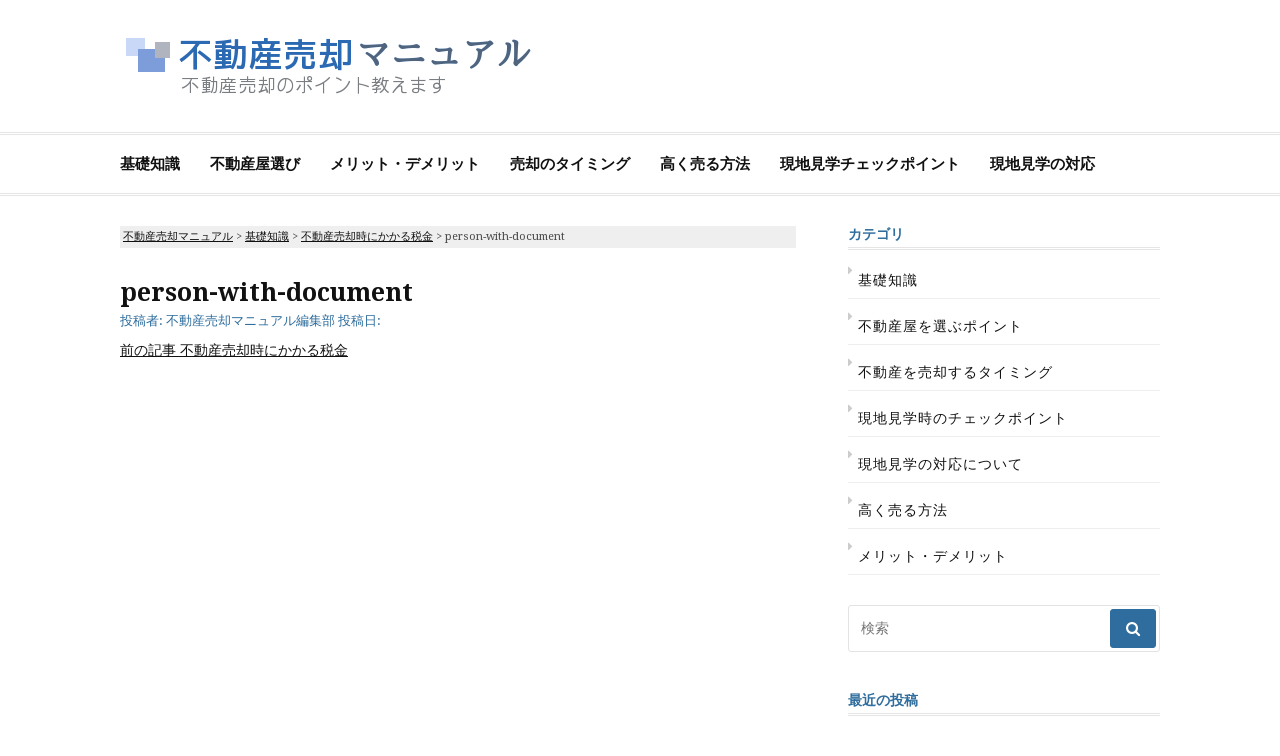

--- FILE ---
content_type: text/html; charset=UTF-8
request_url: https://www.sellmanual-realestate.com/knowledge/tax-real-estate-time-sale/attachment/person-with-document/
body_size: 9405
content:
<!DOCTYPE html>
<html dir="ltr" lang="ja" prefix="og: https://ogp.me/ns#">
<head>
	<script data-ad-client="ca-pub-1057446787291541" async src="https://pagead2.googlesyndication.com/pagead/js/adsbygoogle.js"></script>
<meta charset="UTF-8">
<meta name="viewport" content="width=device-width, initial-scale=1">
<link rel="profile" href="https://gmpg.org/xfn/11">

<title>person-with-document | 不動産売却マニュアル</title>

		<!-- All in One SEO 4.4.9.1 - aioseo.com -->
		<meta name="robots" content="max-image-preview:large" />
		<meta name="google-site-verification" content="0eSBTaxrDEuk664lBGu8s8IQFaYRwfU-uhJniHnQXyY" />
		<link rel="canonical" href="https://www.sellmanual-realestate.com/knowledge/tax-real-estate-time-sale/attachment/person-with-document/" />
		<meta name="generator" content="All in One SEO (AIOSEO) 4.4.9.1" />

		<meta name="google-site-verification" content="0eSBTaxrDEuk664lBGu8s8IQFaYRwfU-uhJniHnQXyY" />
		<meta property="og:locale" content="ja_JP" />
		<meta property="og:site_name" content="不動産売却マニュアル | 人生に何度もない機会、けれど金額が大きくて失敗できない「不動産の売却」に関する情報サイト。" />
		<meta property="og:type" content="article" />
		<meta property="og:title" content="person-with-document | 不動産売却マニュアル" />
		<meta property="og:url" content="https://www.sellmanual-realestate.com/knowledge/tax-real-estate-time-sale/attachment/person-with-document/" />
		<meta property="og:image" content="https://www.sellmanual-realestate.com/wp-content/uploads/2017/04/freefont_logo_07yasashisaantiquesqwsqw.png" />
		<meta property="og:image:secure_url" content="https://www.sellmanual-realestate.com/wp-content/uploads/2017/04/freefont_logo_07yasashisaantiquesqwsqw.png" />
		<meta property="article:published_time" content="2019-10-02T03:16:49+00:00" />
		<meta property="article:modified_time" content="2019-10-02T03:16:55+00:00" />
		<meta name="twitter:card" content="summary" />
		<meta name="twitter:title" content="person-with-document | 不動産売却マニュアル" />
		<meta name="twitter:image" content="https://www.sellmanual-realestate.com/wp-content/uploads/2017/04/freefont_logo_07yasashisaantiquesqwsqw.png" />
		<meta name="google" content="nositelinkssearchbox" />
		<script type="application/ld+json" class="aioseo-schema">
			{"@context":"https:\/\/schema.org","@graph":[{"@type":"BreadcrumbList","@id":"https:\/\/www.sellmanual-realestate.com\/knowledge\/tax-real-estate-time-sale\/attachment\/person-with-document\/#breadcrumblist","itemListElement":[{"@type":"ListItem","@id":"https:\/\/www.sellmanual-realestate.com\/#listItem","position":1,"name":"\u5bb6","item":"https:\/\/www.sellmanual-realestate.com\/","nextItem":"https:\/\/www.sellmanual-realestate.com\/knowledge\/tax-real-estate-time-sale\/attachment\/person-with-document\/#listItem"},{"@type":"ListItem","@id":"https:\/\/www.sellmanual-realestate.com\/knowledge\/tax-real-estate-time-sale\/attachment\/person-with-document\/#listItem","position":2,"name":"person-with-document","previousItem":"https:\/\/www.sellmanual-realestate.com\/#listItem"}]},{"@type":"ItemPage","@id":"https:\/\/www.sellmanual-realestate.com\/knowledge\/tax-real-estate-time-sale\/attachment\/person-with-document\/#itempage","url":"https:\/\/www.sellmanual-realestate.com\/knowledge\/tax-real-estate-time-sale\/attachment\/person-with-document\/","name":"person-with-document | \u4e0d\u52d5\u7523\u58f2\u5374\u30de\u30cb\u30e5\u30a2\u30eb","inLanguage":"ja","isPartOf":{"@id":"https:\/\/www.sellmanual-realestate.com\/#website"},"breadcrumb":{"@id":"https:\/\/www.sellmanual-realestate.com\/knowledge\/tax-real-estate-time-sale\/attachment\/person-with-document\/#breadcrumblist"},"author":{"@id":"https:\/\/www.sellmanual-realestate.com\/author\/grsel7uk\/#author"},"creator":{"@id":"https:\/\/www.sellmanual-realestate.com\/author\/grsel7uk\/#author"},"datePublished":"2019-10-02T03:16:49+09:00","dateModified":"2019-10-02T03:16:55+09:00"},{"@type":"Organization","@id":"https:\/\/www.sellmanual-realestate.com\/#organization","name":"\u4e0d\u52d5\u7523\u58f2\u5374\u30de\u30cb\u30e5\u30a2\u30eb","url":"https:\/\/www.sellmanual-realestate.com\/","logo":{"@type":"ImageObject","url":"https:\/\/www.sellmanual-realestate.com\/wp-content\/uploads\/2017\/04\/freefont_logo_07yasashisaantiquesqwsqw.png","@id":"https:\/\/www.sellmanual-realestate.com\/knowledge\/tax-real-estate-time-sale\/attachment\/person-with-document\/#organizationLogo","width":430,"height":67},"image":{"@id":"https:\/\/www.sellmanual-realestate.com\/#organizationLogo"}},{"@type":"Person","@id":"https:\/\/www.sellmanual-realestate.com\/author\/grsel7uk\/#author","url":"https:\/\/www.sellmanual-realestate.com\/author\/grsel7uk\/","name":"\u4e0d\u52d5\u7523\u58f2\u5374\u30de\u30cb\u30e5\u30a2\u30eb\u7de8\u96c6\u90e8","image":{"@type":"ImageObject","@id":"https:\/\/www.sellmanual-realestate.com\/knowledge\/tax-real-estate-time-sale\/attachment\/person-with-document\/#authorImage","url":"https:\/\/secure.gravatar.com\/avatar\/eb71d59938e7950799f3238743c97a6c?s=96&d=mm&r=g","width":96,"height":96,"caption":"\u4e0d\u52d5\u7523\u58f2\u5374\u30de\u30cb\u30e5\u30a2\u30eb\u7de8\u96c6\u90e8"}},{"@type":"WebSite","@id":"https:\/\/www.sellmanual-realestate.com\/#website","url":"https:\/\/www.sellmanual-realestate.com\/","name":"\u4e0d\u52d5\u7523\u58f2\u5374\u30de\u30cb\u30e5\u30a2\u30eb","description":"\u4eba\u751f\u306b\u4f55\u5ea6\u3082\u306a\u3044\u6a5f\u4f1a\u3001\u3051\u308c\u3069\u91d1\u984d\u304c\u5927\u304d\u304f\u3066\u5931\u6557\u3067\u304d\u306a\u3044\u300c\u4e0d\u52d5\u7523\u306e\u58f2\u5374\u300d\u306b\u95a2\u3059\u308b\u60c5\u5831\u30b5\u30a4\u30c8\u3002","inLanguage":"ja","publisher":{"@id":"https:\/\/www.sellmanual-realestate.com\/#organization"}}]}
		</script>
		<!-- All in One SEO -->

<link rel='dns-prefetch' href='//fonts.googleapis.com' />
<link rel="alternate" type="application/rss+xml" title="不動産売却マニュアル &raquo; フィード" href="https://www.sellmanual-realestate.com/feed/" />
<link rel="alternate" type="application/rss+xml" title="不動産売却マニュアル &raquo; コメントフィード" href="https://www.sellmanual-realestate.com/comments/feed/" />
<script type="text/javascript">
window._wpemojiSettings = {"baseUrl":"https:\/\/s.w.org\/images\/core\/emoji\/14.0.0\/72x72\/","ext":".png","svgUrl":"https:\/\/s.w.org\/images\/core\/emoji\/14.0.0\/svg\/","svgExt":".svg","source":{"concatemoji":"https:\/\/www.sellmanual-realestate.com\/wp-includes\/js\/wp-emoji-release.min.js?ver=6.3.7"}};
/*! This file is auto-generated */
!function(i,n){var o,s,e;function c(e){try{var t={supportTests:e,timestamp:(new Date).valueOf()};sessionStorage.setItem(o,JSON.stringify(t))}catch(e){}}function p(e,t,n){e.clearRect(0,0,e.canvas.width,e.canvas.height),e.fillText(t,0,0);var t=new Uint32Array(e.getImageData(0,0,e.canvas.width,e.canvas.height).data),r=(e.clearRect(0,0,e.canvas.width,e.canvas.height),e.fillText(n,0,0),new Uint32Array(e.getImageData(0,0,e.canvas.width,e.canvas.height).data));return t.every(function(e,t){return e===r[t]})}function u(e,t,n){switch(t){case"flag":return n(e,"\ud83c\udff3\ufe0f\u200d\u26a7\ufe0f","\ud83c\udff3\ufe0f\u200b\u26a7\ufe0f")?!1:!n(e,"\ud83c\uddfa\ud83c\uddf3","\ud83c\uddfa\u200b\ud83c\uddf3")&&!n(e,"\ud83c\udff4\udb40\udc67\udb40\udc62\udb40\udc65\udb40\udc6e\udb40\udc67\udb40\udc7f","\ud83c\udff4\u200b\udb40\udc67\u200b\udb40\udc62\u200b\udb40\udc65\u200b\udb40\udc6e\u200b\udb40\udc67\u200b\udb40\udc7f");case"emoji":return!n(e,"\ud83e\udef1\ud83c\udffb\u200d\ud83e\udef2\ud83c\udfff","\ud83e\udef1\ud83c\udffb\u200b\ud83e\udef2\ud83c\udfff")}return!1}function f(e,t,n){var r="undefined"!=typeof WorkerGlobalScope&&self instanceof WorkerGlobalScope?new OffscreenCanvas(300,150):i.createElement("canvas"),a=r.getContext("2d",{willReadFrequently:!0}),o=(a.textBaseline="top",a.font="600 32px Arial",{});return e.forEach(function(e){o[e]=t(a,e,n)}),o}function t(e){var t=i.createElement("script");t.src=e,t.defer=!0,i.head.appendChild(t)}"undefined"!=typeof Promise&&(o="wpEmojiSettingsSupports",s=["flag","emoji"],n.supports={everything:!0,everythingExceptFlag:!0},e=new Promise(function(e){i.addEventListener("DOMContentLoaded",e,{once:!0})}),new Promise(function(t){var n=function(){try{var e=JSON.parse(sessionStorage.getItem(o));if("object"==typeof e&&"number"==typeof e.timestamp&&(new Date).valueOf()<e.timestamp+604800&&"object"==typeof e.supportTests)return e.supportTests}catch(e){}return null}();if(!n){if("undefined"!=typeof Worker&&"undefined"!=typeof OffscreenCanvas&&"undefined"!=typeof URL&&URL.createObjectURL&&"undefined"!=typeof Blob)try{var e="postMessage("+f.toString()+"("+[JSON.stringify(s),u.toString(),p.toString()].join(",")+"));",r=new Blob([e],{type:"text/javascript"}),a=new Worker(URL.createObjectURL(r),{name:"wpTestEmojiSupports"});return void(a.onmessage=function(e){c(n=e.data),a.terminate(),t(n)})}catch(e){}c(n=f(s,u,p))}t(n)}).then(function(e){for(var t in e)n.supports[t]=e[t],n.supports.everything=n.supports.everything&&n.supports[t],"flag"!==t&&(n.supports.everythingExceptFlag=n.supports.everythingExceptFlag&&n.supports[t]);n.supports.everythingExceptFlag=n.supports.everythingExceptFlag&&!n.supports.flag,n.DOMReady=!1,n.readyCallback=function(){n.DOMReady=!0}}).then(function(){return e}).then(function(){var e;n.supports.everything||(n.readyCallback(),(e=n.source||{}).concatemoji?t(e.concatemoji):e.wpemoji&&e.twemoji&&(t(e.twemoji),t(e.wpemoji)))}))}((window,document),window._wpemojiSettings);
</script>
<style type="text/css">
img.wp-smiley,
img.emoji {
	display: inline !important;
	border: none !important;
	box-shadow: none !important;
	height: 1em !important;
	width: 1em !important;
	margin: 0 0.07em !important;
	vertical-align: -0.1em !important;
	background: none !important;
	padding: 0 !important;
}
</style>
	<link rel='stylesheet' id='wp-block-library-css' href='https://www.sellmanual-realestate.com/wp-includes/css/dist/block-library/style.min.css?ver=6.3.7' type='text/css' media='all' />
<style id='classic-theme-styles-inline-css' type='text/css'>
/*! This file is auto-generated */
.wp-block-button__link{color:#fff;background-color:#32373c;border-radius:9999px;box-shadow:none;text-decoration:none;padding:calc(.667em + 2px) calc(1.333em + 2px);font-size:1.125em}.wp-block-file__button{background:#32373c;color:#fff;text-decoration:none}
</style>
<style id='global-styles-inline-css' type='text/css'>
body{--wp--preset--color--black: #000000;--wp--preset--color--cyan-bluish-gray: #abb8c3;--wp--preset--color--white: #ffffff;--wp--preset--color--pale-pink: #f78da7;--wp--preset--color--vivid-red: #cf2e2e;--wp--preset--color--luminous-vivid-orange: #ff6900;--wp--preset--color--luminous-vivid-amber: #fcb900;--wp--preset--color--light-green-cyan: #7bdcb5;--wp--preset--color--vivid-green-cyan: #00d084;--wp--preset--color--pale-cyan-blue: #8ed1fc;--wp--preset--color--vivid-cyan-blue: #0693e3;--wp--preset--color--vivid-purple: #9b51e0;--wp--preset--gradient--vivid-cyan-blue-to-vivid-purple: linear-gradient(135deg,rgba(6,147,227,1) 0%,rgb(155,81,224) 100%);--wp--preset--gradient--light-green-cyan-to-vivid-green-cyan: linear-gradient(135deg,rgb(122,220,180) 0%,rgb(0,208,130) 100%);--wp--preset--gradient--luminous-vivid-amber-to-luminous-vivid-orange: linear-gradient(135deg,rgba(252,185,0,1) 0%,rgba(255,105,0,1) 100%);--wp--preset--gradient--luminous-vivid-orange-to-vivid-red: linear-gradient(135deg,rgba(255,105,0,1) 0%,rgb(207,46,46) 100%);--wp--preset--gradient--very-light-gray-to-cyan-bluish-gray: linear-gradient(135deg,rgb(238,238,238) 0%,rgb(169,184,195) 100%);--wp--preset--gradient--cool-to-warm-spectrum: linear-gradient(135deg,rgb(74,234,220) 0%,rgb(151,120,209) 20%,rgb(207,42,186) 40%,rgb(238,44,130) 60%,rgb(251,105,98) 80%,rgb(254,248,76) 100%);--wp--preset--gradient--blush-light-purple: linear-gradient(135deg,rgb(255,206,236) 0%,rgb(152,150,240) 100%);--wp--preset--gradient--blush-bordeaux: linear-gradient(135deg,rgb(254,205,165) 0%,rgb(254,45,45) 50%,rgb(107,0,62) 100%);--wp--preset--gradient--luminous-dusk: linear-gradient(135deg,rgb(255,203,112) 0%,rgb(199,81,192) 50%,rgb(65,88,208) 100%);--wp--preset--gradient--pale-ocean: linear-gradient(135deg,rgb(255,245,203) 0%,rgb(182,227,212) 50%,rgb(51,167,181) 100%);--wp--preset--gradient--electric-grass: linear-gradient(135deg,rgb(202,248,128) 0%,rgb(113,206,126) 100%);--wp--preset--gradient--midnight: linear-gradient(135deg,rgb(2,3,129) 0%,rgb(40,116,252) 100%);--wp--preset--font-size--small: 13px;--wp--preset--font-size--medium: 20px;--wp--preset--font-size--large: 36px;--wp--preset--font-size--x-large: 42px;--wp--preset--spacing--20: 0.44rem;--wp--preset--spacing--30: 0.67rem;--wp--preset--spacing--40: 1rem;--wp--preset--spacing--50: 1.5rem;--wp--preset--spacing--60: 2.25rem;--wp--preset--spacing--70: 3.38rem;--wp--preset--spacing--80: 5.06rem;--wp--preset--shadow--natural: 6px 6px 9px rgba(0, 0, 0, 0.2);--wp--preset--shadow--deep: 12px 12px 50px rgba(0, 0, 0, 0.4);--wp--preset--shadow--sharp: 6px 6px 0px rgba(0, 0, 0, 0.2);--wp--preset--shadow--outlined: 6px 6px 0px -3px rgba(255, 255, 255, 1), 6px 6px rgba(0, 0, 0, 1);--wp--preset--shadow--crisp: 6px 6px 0px rgba(0, 0, 0, 1);}:where(.is-layout-flex){gap: 0.5em;}:where(.is-layout-grid){gap: 0.5em;}body .is-layout-flow > .alignleft{float: left;margin-inline-start: 0;margin-inline-end: 2em;}body .is-layout-flow > .alignright{float: right;margin-inline-start: 2em;margin-inline-end: 0;}body .is-layout-flow > .aligncenter{margin-left: auto !important;margin-right: auto !important;}body .is-layout-constrained > .alignleft{float: left;margin-inline-start: 0;margin-inline-end: 2em;}body .is-layout-constrained > .alignright{float: right;margin-inline-start: 2em;margin-inline-end: 0;}body .is-layout-constrained > .aligncenter{margin-left: auto !important;margin-right: auto !important;}body .is-layout-constrained > :where(:not(.alignleft):not(.alignright):not(.alignfull)){max-width: var(--wp--style--global--content-size);margin-left: auto !important;margin-right: auto !important;}body .is-layout-constrained > .alignwide{max-width: var(--wp--style--global--wide-size);}body .is-layout-flex{display: flex;}body .is-layout-flex{flex-wrap: wrap;align-items: center;}body .is-layout-flex > *{margin: 0;}body .is-layout-grid{display: grid;}body .is-layout-grid > *{margin: 0;}:where(.wp-block-columns.is-layout-flex){gap: 2em;}:where(.wp-block-columns.is-layout-grid){gap: 2em;}:where(.wp-block-post-template.is-layout-flex){gap: 1.25em;}:where(.wp-block-post-template.is-layout-grid){gap: 1.25em;}.has-black-color{color: var(--wp--preset--color--black) !important;}.has-cyan-bluish-gray-color{color: var(--wp--preset--color--cyan-bluish-gray) !important;}.has-white-color{color: var(--wp--preset--color--white) !important;}.has-pale-pink-color{color: var(--wp--preset--color--pale-pink) !important;}.has-vivid-red-color{color: var(--wp--preset--color--vivid-red) !important;}.has-luminous-vivid-orange-color{color: var(--wp--preset--color--luminous-vivid-orange) !important;}.has-luminous-vivid-amber-color{color: var(--wp--preset--color--luminous-vivid-amber) !important;}.has-light-green-cyan-color{color: var(--wp--preset--color--light-green-cyan) !important;}.has-vivid-green-cyan-color{color: var(--wp--preset--color--vivid-green-cyan) !important;}.has-pale-cyan-blue-color{color: var(--wp--preset--color--pale-cyan-blue) !important;}.has-vivid-cyan-blue-color{color: var(--wp--preset--color--vivid-cyan-blue) !important;}.has-vivid-purple-color{color: var(--wp--preset--color--vivid-purple) !important;}.has-black-background-color{background-color: var(--wp--preset--color--black) !important;}.has-cyan-bluish-gray-background-color{background-color: var(--wp--preset--color--cyan-bluish-gray) !important;}.has-white-background-color{background-color: var(--wp--preset--color--white) !important;}.has-pale-pink-background-color{background-color: var(--wp--preset--color--pale-pink) !important;}.has-vivid-red-background-color{background-color: var(--wp--preset--color--vivid-red) !important;}.has-luminous-vivid-orange-background-color{background-color: var(--wp--preset--color--luminous-vivid-orange) !important;}.has-luminous-vivid-amber-background-color{background-color: var(--wp--preset--color--luminous-vivid-amber) !important;}.has-light-green-cyan-background-color{background-color: var(--wp--preset--color--light-green-cyan) !important;}.has-vivid-green-cyan-background-color{background-color: var(--wp--preset--color--vivid-green-cyan) !important;}.has-pale-cyan-blue-background-color{background-color: var(--wp--preset--color--pale-cyan-blue) !important;}.has-vivid-cyan-blue-background-color{background-color: var(--wp--preset--color--vivid-cyan-blue) !important;}.has-vivid-purple-background-color{background-color: var(--wp--preset--color--vivid-purple) !important;}.has-black-border-color{border-color: var(--wp--preset--color--black) !important;}.has-cyan-bluish-gray-border-color{border-color: var(--wp--preset--color--cyan-bluish-gray) !important;}.has-white-border-color{border-color: var(--wp--preset--color--white) !important;}.has-pale-pink-border-color{border-color: var(--wp--preset--color--pale-pink) !important;}.has-vivid-red-border-color{border-color: var(--wp--preset--color--vivid-red) !important;}.has-luminous-vivid-orange-border-color{border-color: var(--wp--preset--color--luminous-vivid-orange) !important;}.has-luminous-vivid-amber-border-color{border-color: var(--wp--preset--color--luminous-vivid-amber) !important;}.has-light-green-cyan-border-color{border-color: var(--wp--preset--color--light-green-cyan) !important;}.has-vivid-green-cyan-border-color{border-color: var(--wp--preset--color--vivid-green-cyan) !important;}.has-pale-cyan-blue-border-color{border-color: var(--wp--preset--color--pale-cyan-blue) !important;}.has-vivid-cyan-blue-border-color{border-color: var(--wp--preset--color--vivid-cyan-blue) !important;}.has-vivid-purple-border-color{border-color: var(--wp--preset--color--vivid-purple) !important;}.has-vivid-cyan-blue-to-vivid-purple-gradient-background{background: var(--wp--preset--gradient--vivid-cyan-blue-to-vivid-purple) !important;}.has-light-green-cyan-to-vivid-green-cyan-gradient-background{background: var(--wp--preset--gradient--light-green-cyan-to-vivid-green-cyan) !important;}.has-luminous-vivid-amber-to-luminous-vivid-orange-gradient-background{background: var(--wp--preset--gradient--luminous-vivid-amber-to-luminous-vivid-orange) !important;}.has-luminous-vivid-orange-to-vivid-red-gradient-background{background: var(--wp--preset--gradient--luminous-vivid-orange-to-vivid-red) !important;}.has-very-light-gray-to-cyan-bluish-gray-gradient-background{background: var(--wp--preset--gradient--very-light-gray-to-cyan-bluish-gray) !important;}.has-cool-to-warm-spectrum-gradient-background{background: var(--wp--preset--gradient--cool-to-warm-spectrum) !important;}.has-blush-light-purple-gradient-background{background: var(--wp--preset--gradient--blush-light-purple) !important;}.has-blush-bordeaux-gradient-background{background: var(--wp--preset--gradient--blush-bordeaux) !important;}.has-luminous-dusk-gradient-background{background: var(--wp--preset--gradient--luminous-dusk) !important;}.has-pale-ocean-gradient-background{background: var(--wp--preset--gradient--pale-ocean) !important;}.has-electric-grass-gradient-background{background: var(--wp--preset--gradient--electric-grass) !important;}.has-midnight-gradient-background{background: var(--wp--preset--gradient--midnight) !important;}.has-small-font-size{font-size: var(--wp--preset--font-size--small) !important;}.has-medium-font-size{font-size: var(--wp--preset--font-size--medium) !important;}.has-large-font-size{font-size: var(--wp--preset--font-size--large) !important;}.has-x-large-font-size{font-size: var(--wp--preset--font-size--x-large) !important;}
.wp-block-navigation a:where(:not(.wp-element-button)){color: inherit;}
:where(.wp-block-post-template.is-layout-flex){gap: 1.25em;}:where(.wp-block-post-template.is-layout-grid){gap: 1.25em;}
:where(.wp-block-columns.is-layout-flex){gap: 2em;}:where(.wp-block-columns.is-layout-grid){gap: 2em;}
.wp-block-pullquote{font-size: 1.5em;line-height: 1.6;}
</style>
<link rel='stylesheet' id='cassions-fonts-css' href='https://fonts.googleapis.com/css?family=Droid+Serif%3A400italic%2C600italic%2C700italic%2C400%2C600%2C700&#038;subset=latin%2Clatin-ext' type='text/css' media='all' />
<link rel='stylesheet' id='font-awesome-css' href='https://www.sellmanual-realestate.com/wp-content/themes/Cassions/assets/css/font-awesome.min.css?ver=4.5' type='text/css' media='all' />
<link rel='stylesheet' id='cassions-style-css' href='https://www.sellmanual-realestate.com/wp-content/themes/Cassions/style.css?ver=6.3.7' type='text/css' media='all' />
<style id='cassions-style-inline-css' type='text/css'>

				button, input[type="button"],
				input[type="reset"], input[type="submit"]
			 	{
					background-color: #2e6d9d;
					border-color : #2e6d9d;
				}
				.menu-sticky { background-color: #2e6d9d; }

				.widget a:hover,
				.widget-title, .widget-title a,
				.home-sidebar .widget .widget-title::after,
				.entry-meta,
				.entry-meta a,
				.main-navigation a:hover,
				.main-navigation .current_page_item > a,
				.main-navigation .current-menu-item > a,
				.main-navigation .current_page_ancestor > a
				{ color : #2e6d9d; }
				.widget_tag_cloud a:hover { border-color : #2e6d9d; }
				a,
				.entry-title a,
				.entry-title
				{
					color: #111111;
				}

				button:hover, input[type="button"]:hover,
				input[type="reset"]:hover,
				input[type="submit"]:hover,
				.st-menu .btn-close-home .home-button:hover,
				.st-menu .btn-close-home .close-button:hover {
						background-color: #111111;
						border-color: #111111;
				}
</style>
<script type='text/javascript' src='https://www.sellmanual-realestate.com/wp-includes/js/jquery/jquery.min.js?ver=3.7.0' id='jquery-core-js'></script>
<script type='text/javascript' src='https://www.sellmanual-realestate.com/wp-includes/js/jquery/jquery-migrate.min.js?ver=3.4.1' id='jquery-migrate-js'></script>
<link rel="https://api.w.org/" href="https://www.sellmanual-realestate.com/wp-json/" /><link rel="alternate" type="application/json" href="https://www.sellmanual-realestate.com/wp-json/wp/v2/media/539" /><link rel="EditURI" type="application/rsd+xml" title="RSD" href="https://www.sellmanual-realestate.com/xmlrpc.php?rsd" />
<meta name="generator" content="WordPress 6.3.7" />
<link rel='shortlink' href='https://www.sellmanual-realestate.com/?p=539' />
<link rel="alternate" type="application/json+oembed" href="https://www.sellmanual-realestate.com/wp-json/oembed/1.0/embed?url=https%3A%2F%2Fwww.sellmanual-realestate.com%2Fknowledge%2Ftax-real-estate-time-sale%2Fattachment%2Fperson-with-document%2F" />
<link rel="alternate" type="text/xml+oembed" href="https://www.sellmanual-realestate.com/wp-json/oembed/1.0/embed?url=https%3A%2F%2Fwww.sellmanual-realestate.com%2Fknowledge%2Ftax-real-estate-time-sale%2Fattachment%2Fperson-with-document%2F&#038;format=xml" />
	<style type="text/css">
			.site-title a,
		.site-description {
			position: absolute;
			clip: rect(1px, 1px, 1px, 1px);
		}
		</style>
			<style type="text/css" id="wp-custom-css">
			/*
ここに独自の CSS を追加することができます。

詳しくは上のヘルプアイコンをクリックしてください。
*/

.header-topbar {
    display: none;
}

.post-list .featured-image img {
    width: 150px;
}

div#breadcrumb {
    font-size: 11px;
    background-color: #efefef;
    padding: 3px;
    margin-bottom: 30px;
}

.widget a {
    text-decoration: none;
    letter-spacing: 1px;
}


.widget li {
    padding-top: 10px;
    list-style-type: disc;
}

.entry-content h3 {
    font-size: 23px;
    font-weight: bold;
    letter-spacing: 2px;
    color: #6b99bb;
}

.sitemap {
    text-align: right;
    color: pink;
}

.link-box{border:1px solid #e1e1e1;padding:10px;display:flex;margin:30px}.link-box:hover{background-color:#f3f3f3;-webkit-transition:background-color .35s;transition:background-color .35s}.img-box{width:25%;float:left}.img-box div{min-height:170px;background-size:cover;background-position:center center}.text-box{width:75%;float:left;padding-left:20px;line-height:1.7;margin:0}.text-box .title{font-size:18px;font-weight:600;color:#428bca;padding:0;margin:0}.text-box .description{font-size:15px;color:#333;padding:0}@media only screen and (max-width:479px){.img-box div{min-height:80px}.text-box{margin-left:10px;line-height:1.5}.text-box .title{font-size:13px;margin:0}.text-box .description{font-size:11px;margin-top:5px}}		</style>
		</head>

<body data-rsssl=1 class="attachment attachment-template-default single single-attachment postid-539 attachmentid-539 attachment-jpeg wp-custom-logo">
<div id="page" class="site">

	<div class="site-pusher">
		<a class="skip-link screen-reader-text" href="#main">コンテンツへスキップ</a>
		<!-- begin .header-mobile-menu -->
		<nav class="st-menu st-effect-3" id="menu-3">

			<form role="search" method="get" id="searchform" class="search-form" action="https://www.sellmanual-realestate.com/" >
	    <label for="s">
			<span class="screen-reader-text">検索:</span>
			<input type="text" class="search-field" placeholder="検索" value="" name="s" id="s" />
		</label>
		<button type="submit" class="search-submit">
	        <i class="fa fa-search"></i>
	    </button>
	    </form>
			<div class="menu-menu01-container"><ul><li id="menu-item-28" class="menu-item menu-item-type-taxonomy menu-item-object-category menu-item-28"><a href="https://www.sellmanual-realestate.com/knowledge/">基礎知識</a></li>
<li id="menu-item-27" class="menu-item menu-item-type-taxonomy menu-item-object-category menu-item-27"><a href="https://www.sellmanual-realestate.com/point/">不動産屋選び</a></li>
<li id="menu-item-29" class="menu-item menu-item-type-taxonomy menu-item-object-category menu-item-29"><a href="https://www.sellmanual-realestate.com/merit/">メリット・デメリット</a></li>
<li id="menu-item-317" class="menu-item menu-item-type-taxonomy menu-item-object-category menu-item-317"><a href="https://www.sellmanual-realestate.com/timing/">売却のタイミング</a></li>
<li id="menu-item-318" class="menu-item menu-item-type-taxonomy menu-item-object-category menu-item-318"><a href="https://www.sellmanual-realestate.com/sell-high/">高く売る方法</a></li>
<li id="menu-item-319" class="menu-item menu-item-type-taxonomy menu-item-object-category menu-item-319"><a href="https://www.sellmanual-realestate.com/fieldtrips-checkpoint/">現地見学チェックポイント</a></li>
<li id="menu-item-320" class="menu-item menu-item-type-taxonomy menu-item-object-category menu-item-320"><a href="https://www.sellmanual-realestate.com/field-trips/">現地見学の対応</a></li>
</ul></div>
		</nav>
		<!-- end .header-mobile-menu -->
		<header id="masthead" class="site-header" role="banner" data-parallax="scroll" data-image-src="">
			<div class="site-header-wrap">

				<div class="header-topbar">
					<div class="container">

						<button type="button" data-effect="st-effect-3" class="header-top-mobile-menu-button mobile-menu-button"><i class="fa fa-bars"></i></button>

						<div class="top-time">
							<span>不動産売却マニュアル - <time>Tuesday, January 20th, 2026</time></span>
						</div>

						<!-- begin cassions-top-icons-search -->
						<div class="topbar-icons-search">

							<div class="topbar-icons">
								<div class="menu"><ul>
<li class="page_item page-item-17"><a href="https://www.sellmanual-realestate.com/difference/"><span class="screen-reader-text">「仲介」と「買取」の違い</span></a></li>
<li class="page_item page-item-120"><a href="https://www.sellmanual-realestate.com/sitemap/"><span class="screen-reader-text">サイトマップ</span></a></li>
</ul></div>
							</div>

							<div class="topbar-search">

							</div>

						</div>
						<!-- end top-icons-search -->

					</div>
				</div>


				<div class="site-branding">
					<div class="container">
												<div class="site-logo">
							<a href="https://www.sellmanual-realestate.com/" class="custom-logo-link" rel="home"><img width="430" height="67" src="https://www.sellmanual-realestate.com/wp-content/uploads/2017/04/freefont_logo_07yasashisaantiquesqwsqw.png" class="custom-logo" alt="不動産売却マニュアル" decoding="async" srcset="https://www.sellmanual-realestate.com/wp-content/uploads/2017/04/freefont_logo_07yasashisaantiquesqwsqw.png 430w, https://www.sellmanual-realestate.com/wp-content/uploads/2017/04/freefont_logo_07yasashisaantiquesqwsqw-150x23.png 150w, https://www.sellmanual-realestate.com/wp-content/uploads/2017/04/freefont_logo_07yasashisaantiquesqwsqw-300x47.png 300w" sizes="(max-width: 430px) 100vw, 430px" /></a>						</div>
						
													<p class="site-title"><a href="https://www.sellmanual-realestate.com/" rel="home">不動産売却マニュアル</a></p>
						
													<p class="site-description">人生に何度もない機会、けれど金額が大きくて失敗できない「不動産の売却」に関する情報サイト。</p>
											</div>
				</div><!-- .site-branding -->
			</div> <!-- .site-header-wrap -->
		</header><!-- #masthead -->

		<nav id="site-navigation" class="main-navigation" role="navigation">
			<div class="container">
				<div class="menu-menu01-container"><ul id="primary-menu" class="menu"><li class="menu-item menu-item-type-taxonomy menu-item-object-category menu-item-28"><a href="https://www.sellmanual-realestate.com/knowledge/">基礎知識</a></li>
<li class="menu-item menu-item-type-taxonomy menu-item-object-category menu-item-27"><a href="https://www.sellmanual-realestate.com/point/">不動産屋選び</a></li>
<li class="menu-item menu-item-type-taxonomy menu-item-object-category menu-item-29"><a href="https://www.sellmanual-realestate.com/merit/">メリット・デメリット</a></li>
<li class="menu-item menu-item-type-taxonomy menu-item-object-category menu-item-317"><a href="https://www.sellmanual-realestate.com/timing/">売却のタイミング</a></li>
<li class="menu-item menu-item-type-taxonomy menu-item-object-category menu-item-318"><a href="https://www.sellmanual-realestate.com/sell-high/">高く売る方法</a></li>
<li class="menu-item menu-item-type-taxonomy menu-item-object-category menu-item-319"><a href="https://www.sellmanual-realestate.com/fieldtrips-checkpoint/">現地見学チェックポイント</a></li>
<li class="menu-item menu-item-type-taxonomy menu-item-object-category menu-item-320"><a href="https://www.sellmanual-realestate.com/field-trips/">現地見学の対応</a></li>
</ul></div>			</div>
		</nav><!-- #site-navigation -->

		<div id="content" class="site-content">

<div class="container">
	<div id="primary" class="content-area">
		<main id="main" class="site-main" role="main">
<div id="breadcrumb"><!-- Breadcrumb NavXT 7.2.0 -->
<span property="itemListElement" typeof="ListItem"><a property="item" typeof="WebPage" title="不動産売却マニュアルへ移動する" href="https://www.sellmanual-realestate.com" class="home" ><span property="name">不動産売却マニュアル</span></a><meta property="position" content="1"></span> &gt; <span property="itemListElement" typeof="ListItem"><a property="item" typeof="WebPage" title="Go to the 基礎知識 カテゴリー archives." href="https://www.sellmanual-realestate.com/knowledge/" class="taxonomy category" ><span property="name">基礎知識</span></a><meta property="position" content="2"></span> &gt; <span property="itemListElement" typeof="ListItem"><a property="item" typeof="WebPage" title="不動産売却時にかかる税金へ移動する" href="https://www.sellmanual-realestate.com/knowledge/tax-real-estate-time-sale/" class="post post-post" ><span property="name">不動産売却時にかかる税金</span></a><meta property="position" content="3"></span> &gt; <span property="itemListElement" typeof="ListItem"><span property="name" class="post post-attachment current-item">person-with-document</span><meta property="url" content="https://www.sellmanual-realestate.com/knowledge/tax-real-estate-time-sale/attachment/person-with-document/"><meta property="position" content="4"></span></div>
		<article id="post-539" class="post-539 attachment type-attachment status-inherit hentry no-post-thumbnail">
	<header class="entry-header">
		<h1 class="entry-title">person-with-document</h1>
		<div class="entry-meta">
			<span class="byline"> 投稿者: <span class="author vcard"><a class="url fn n" href="https://www.sellmanual-realestate.com/author/grsel7uk/">不動産売却マニュアル編集部</a></span></span> <span class="posted-on">投稿日: <a href="https://www.sellmanual-realestate.com/knowledge/tax-real-estate-time-sale/attachment/person-with-document/" rel="bookmark"><time class="entry-date published" datetime="2019-10-02T12:16:49+09:00"></time><time class="updated" datetime="2019-10-02T12:16:55+09:00"></time></a></span>		</div><!-- .entry-meta -->
	</header><!-- .entry-header -->

    
	
	
	<nav class="navigation post-navigation" aria-label="続きを読む">
		<h2 class="screen-reader-text">続きを読む</h2>
		<div class="nav-links"><div class="nav-previous"><a href="https://www.sellmanual-realestate.com/knowledge/tax-real-estate-time-sale/" rel="prev"><span>前の記事</span> 不動産売却時にかかる税金</a></div></div>
	</nav>
	<footer class="entry-footer">
			</footer><!-- .entry-footer -->

</article><!-- #post-## -->

		</main><!-- #main -->
	</div><!-- #primary -->

	
<aside id="secondary" class="sidebar widget-area" role="complementary">

	
			<section id="nav_menu-2" class="widget widget_nav_menu"><h4 class="widget-title">カテゴリ</h4><div class="menu-%e3%82%ab%e3%83%86%e3%82%b4%e3%83%aa%e3%83%bc-container"><ul id="menu-%e3%82%ab%e3%83%86%e3%82%b4%e3%83%aa%e3%83%bc" class="menu"><li id="menu-item-164" class="menu-item menu-item-type-taxonomy menu-item-object-category menu-item-164"><a href="https://www.sellmanual-realestate.com/knowledge/">基礎知識</a></li>
<li id="menu-item-165" class="menu-item menu-item-type-taxonomy menu-item-object-category menu-item-165"><a href="https://www.sellmanual-realestate.com/point/">不動産屋を選ぶポイント</a></li>
<li id="menu-item-166" class="menu-item menu-item-type-taxonomy menu-item-object-category menu-item-166"><a href="https://www.sellmanual-realestate.com/timing/">不動産を売却するタイミング</a></li>
<li id="menu-item-168" class="menu-item menu-item-type-taxonomy menu-item-object-category menu-item-168"><a href="https://www.sellmanual-realestate.com/fieldtrips-checkpoint/">現地見学時のチェックポイント</a></li>
<li id="menu-item-170" class="menu-item menu-item-type-taxonomy menu-item-object-category menu-item-170"><a href="https://www.sellmanual-realestate.com/field-trips/">現地見学の対応について</a></li>
<li id="menu-item-167" class="menu-item menu-item-type-taxonomy menu-item-object-category menu-item-167"><a href="https://www.sellmanual-realestate.com/sell-high/">高く売る方法</a></li>
<li id="menu-item-169" class="menu-item menu-item-type-taxonomy menu-item-object-category menu-item-169"><a href="https://www.sellmanual-realestate.com/merit/">メリット・デメリット</a></li>
</ul></div></section><section id="search-3" class="widget widget_search"><form role="search" method="get" id="searchform" class="search-form" action="https://www.sellmanual-realestate.com/" >
	    <label for="s">
			<span class="screen-reader-text">検索:</span>
			<input type="text" class="search-field" placeholder="検索" value="" name="s" id="s" />
		</label>
		<button type="submit" class="search-submit">
	        <i class="fa fa-search"></i>
	    </button>
	    </form></section>
		<section id="recent-posts-2" class="widget widget_recent_entries">
		<h4 class="widget-title">最近の投稿</h4>
		<ul>
											<li>
					<a href="https://www.sellmanual-realestate.com/timing/abandonment/">相続放棄と不動産</a>
									</li>
											<li>
					<a href="https://www.sellmanual-realestate.com/livable-city/nara-city/">奈良 神社仏閣のまち奈良市</a>
									</li>
											<li>
					<a href="https://www.sellmanual-realestate.com/baikyaku-qa/rent-land/">土地を貸すという方法もある</a>
									</li>
											<li>
					<a href="https://www.sellmanual-realestate.com/livable-city/fukuoka-positions-of-treasure-hakata-city/">福岡　職の宝庫　博多市</a>
									</li>
											<li>
					<a href="https://www.sellmanual-realestate.com/livable-city/saga-saga-access-is-convenient/">佐賀　アクセスが便利な佐賀市</a>
									</li>
											<li>
					<a href="https://www.sellmanual-realestate.com/livable-city/yamaguchi-nursery-rhyme-of-the-city-kudamatsu/">山口　童謡の街　下松市</a>
									</li>
											<li>
					<a href="https://www.sellmanual-realestate.com/livable-city/hyogo-kansai-annaba-tsukaguchi-cho/">兵庫　関西の穴場　塚口町</a>
									</li>
											<li>
					<a href="https://www.sellmanual-realestate.com/livable-city/chiba-good-security-city-inzai-makinohara/">千葉　治安の良い街　印西牧の原</a>
									</li>
											<li>
					<a href="https://www.sellmanual-realestate.com/livable-city/friendly-city-matsuyama-in-ehime-housewife/">愛媛　主婦に優しい街　松山市</a>
									</li>
					</ul>

		</section>
	
</aside><!-- #secondary -->
</div>

		</div><!-- #content -->

		<footer id="colophon" class="site-footer" role="contentinfo">
			
			
			<div class="site-info">
				<div class="container">
	<div class="sitemap">
<a href="https://www.sellmanual-realestate.com/sitemap">サイトマップ</a>
</div>
					<div class="site-copyright">
						Copyright &copy; 2026 不動産売却マニュアル. All Rights Reserved.					</div>

					
		<div class="site-theme-by">
			Cassions Theme by <a href="https://wpstash.com/" rel="designer">WPStash</a>		</div>

						</div>


			</div><!-- .site-info -->

		</footer><!-- #colophon -->
	</div><!-- .site-pusher -->
</div><!-- #page -->

<script type='text/javascript' src='https://www.sellmanual-realestate.com/wp-content/themes/Cassions/assets/js/navigation.js?ver=20151215' id='cassions-navigation-js'></script>
<script type='text/javascript' src='https://www.sellmanual-realestate.com/wp-content/themes/Cassions/assets/js/skip-link-focus-fix.js?ver=20151215' id='cassions-skip-link-focus-fix-js'></script>
<script type='text/javascript' src='https://www.sellmanual-realestate.com/wp-content/themes/Cassions/assets/js/plugins.js?ver=20151215' id='cassions-plugins-js'></script>

</body>
</html>


--- FILE ---
content_type: text/html; charset=utf-8
request_url: https://www.google.com/recaptcha/api2/aframe
body_size: 267
content:
<!DOCTYPE HTML><html><head><meta http-equiv="content-type" content="text/html; charset=UTF-8"></head><body><script nonce="3pleZoRnzIYaJiWfTfLCUA">/** Anti-fraud and anti-abuse applications only. See google.com/recaptcha */ try{var clients={'sodar':'https://pagead2.googlesyndication.com/pagead/sodar?'};window.addEventListener("message",function(a){try{if(a.source===window.parent){var b=JSON.parse(a.data);var c=clients[b['id']];if(c){var d=document.createElement('img');d.src=c+b['params']+'&rc='+(localStorage.getItem("rc::a")?sessionStorage.getItem("rc::b"):"");window.document.body.appendChild(d);sessionStorage.setItem("rc::e",parseInt(sessionStorage.getItem("rc::e")||0)+1);localStorage.setItem("rc::h",'1768880821775');}}}catch(b){}});window.parent.postMessage("_grecaptcha_ready", "*");}catch(b){}</script></body></html>

--- FILE ---
content_type: text/css
request_url: https://www.sellmanual-realestate.com/wp-content/themes/Cassions/style.css?ver=6.3.7
body_size: 8046
content:
/*
Theme Name: Cassions_child
Theme URI: https://wpstash.com/themes/cassions
Author: WPStash
Author URI: https://wpstash.com
Description: Cassions_child is a clean, simple responsive magazine theme for WordPress, packed with a lot of features like: featured posts, sticky menu, custom widgets and many others.
Version: 0.0.5
License: GNU General Public License v2 or later
License URI: http://www.gnu.org/licenses/gpl-2.0.html
Text Domain: cassions
Tags: one-column, two-columns, right-sidebar, footer-widgets, blog, news, photography, custom-menu, custom-header, custom-colors, featured-images, full-width-template, sticky-post, threaded-comments, translation-ready

This theme, like WordPress, is licensed under the GPL.
Use it to make something cool, have fun, and share what you've learned with others.

Normalizing styles have been helped along thanks to the fine work of
Nicolas Gallagher and Jonathan Neal http://necolas.github.com/normalize.css/
*/
/*--------------------------------------------------------------
>>> TABLE OF CONTENTS:
----------------------------------------------------------------
# Normalize
# Typography
# Elements
# Forms
# Navigation
	## Links
	## Menus
# Accessibility
# Alignments
# Clearings
# Widgets
# Structure
# Content
	## Posts and pages
	## Asides
	## Comments
# Infinite scroll
# Media
	## Captions
	## Galleries
--------------------------------------------------------------*/
/*--------------------------------------------------------------
#. Normalize
--------------------------------------------------------------*/
html {
	font-family: sans-serif;
	-webkit-text-size-adjust: 100%;
	-ms-text-size-adjust: 100%;
}

body {
	margin: 0;
}

article,
aside,
details,
figcaption,
figure,
footer,
header,
main,
menu,
nav,
section,
summary {
	display: block;
}

audio,
canvas,
progress,
video {
	display: inline-block;
	vertical-align: baseline;
}

audio:not([controls]) {
	display: none;
	height: 0;
}

[hidden],
template {
	display: none;
}

a {
	background-color: transparent;
}

a:active,
a:hover {
	outline: 0;
}

abbr[title] {
	border-bottom: 1px dotted;
}

b,
strong {
	font-weight: bold;
}

dfn {
	font-style: italic;
}

h1 {
	font-size: 2em;
	margin: 0.67em 0;
}

mark {
	background: #ff0;
	color: #000;
}

small {
	font-size: 80%;
}

sub,
sup {
	font-size: 75%;
	line-height: 0;
	position: relative;
	vertical-align: baseline;
}

sup {
	top: -0.5em;
}

sub {
	bottom: -0.25em;
}

img {
	border: 0;
}

svg:not(:root) {
	overflow: hidden;
}

figure {
	margin: 0;
}

hr {
	box-sizing: content-box;
	height: 0;
}

pre {
	overflow: auto;
}

code,
kbd,
pre,
samp {
	font-family: monospace, monospace;
	font-size: 1em;
}

button,
input,
optgroup,
select,
textarea {
	color: inherit;
	font: inherit;
	margin: 0;
}

button {
	overflow: visible;
}

button,
select {
	text-transform: none;
}

button,
html input[type="button"],
input[type="reset"],
input[type="submit"] {
	-webkit-appearance: button;
	cursor: pointer;
}

button[disabled],
html input[disabled] {
	cursor: default;
}

button::-moz-focus-inner,
input::-moz-focus-inner {
	border: 0;
	padding: 0;
}

input {
	line-height: normal;
}

input[type="checkbox"],
input[type="radio"] {
	box-sizing: border-box;
	padding: 0;
}

input[type="number"]::-webkit-inner-spin-button,
input[type="number"]::-webkit-outer-spin-button {
	height: auto;
}

input[type="search"] {
	-webkit-appearance: textfield;
	box-sizing: inherit;
}

input[type="search"]::-webkit-search-cancel-button,
input[type="search"]::-webkit-search-decoration {
	-webkit-appearance: none;
}

fieldset {
	border: 1px solid #c0c0c0;
	margin: 0 2px;
	padding: 0.35em 0.625em 0.75em;
}

legend {
	border: 0;
	padding: 0;
}

textarea {
	overflow: auto;
}

optgroup {
	font-weight: bold;
}

table {
	border-collapse: collapse;
	border-spacing: 0;
}

td,
th {
	padding: 0;
}

/*--------------------------------------------------------------
# Typography
--------------------------------------------------------------*/
body,
button,
input,
select,
textarea {
	color: #494949;
	font-family: "Droid Serif", "Helvetica Neue", Helvetica, Arial, sans-serif;
	font-size: 14px;
	line-height: 1.5;
}

h1,
h2,
h3,
h4,
h5,
h6 {
	clear: both;
	color: #111;
	font-family: "Droid Serif", "Helvetica Neue", Helvetica, Arial, sans-serif;
	line-height: 1.2;
	font-weight: 400;
}

h1 {
	font-size: 36px;
}

h2 {
	font-size: 30px;
}

h3 {
	font-size: 26px;
}

h4 {
	font-size: 22px;
}

h5 {
	font-size: 18px;
}

h6 {
	font-size: 16px;
}

p {
	margin: 0 0 1em;
	padding: 0;
}

dfn, cite, em, i {
	font-style: italic;
}

blockquote {
	margin: 0 1.5em;
}

address {
	margin: 0 0 1.5em;
}

pre {
	background: #EBEBEB;
	font-family: "Courier 10 Pitch", Courier, monospace;
	font-size: 15px;
	font-size: 0.9375rem;
	line-height: 1.6;
	margin-bottom: 1.6em;
	max-width: 100%;
	overflow: auto;
	padding: 1.6em;
}

code, kbd, tt, var {
	font-family: Monaco, Consolas, "Andale Mono", "DejaVu Sans Mono", monospace;
	font-size: 15px;
	font-size: 0.9375rem;
}

abbr, acronym {
	border-bottom: 1px dotted #494949;
	cursor: help;
}

mark, ins {
	background: #EBEBEB;
	text-decoration: none;
}

big {
	font-size: 125%;
}

.menu-toggle:before {
	-moz-osx-font-smoothing: grayscale;
	font-family: "FontAwesome";
	font-style: normal;
	font-variant: normal;
	font-weight: normal;
	text-decoration: inherit;
	text-transform: none;
}

/*--------------------------------------------------------------
# Elements
--------------------------------------------------------------*/
html {
	box-sizing: border-box;
	font-size: 16px;
}

@media (max-width: 991px) {
	html {
		font-size: 15px;
	}
}

@media (max-width: 767px) {
	html {
		font-size: 14px;
	}
}

*,
*:before,
*:after {
	/* Inherit box-sizing to make it easier to change the property for components that leverage other behavior; see http://css-tricks.com/inheriting-box-sizing-probably-slightly-better-best-practice/ */
	box-sizing: inherit;
}

body {
	background: #fff;
	/* Fallback for when there is no custom background color defined. */
}

blockquote, q {
	quotes: "" "";
}

blockquote:before, blockquote:after, q:before, q:after {
	content: "";
}

hr {
	background-color: #EBEBEB;
	border: 0;
	height: 1px;
	margin-bottom: 1.5em;
}

ul, ol {
	margin: 0 0 1.5em 3em;
}

ul {
	list-style: disc;
}

ol {
	list-style: none;
}

li > ul,
li > ol {
	margin-bottom: 0;
	margin-left: 1.5em;
}

dt {
	font-weight: bold;
}

dd {
	margin: 0 1.5em 1.5em;
}

img {
	height: auto;
	/* Make sure images are scaled correctly. */
	max-width: 100%;
	/* Adhere to container width. */
	display: block;
}

table {
	margin: 0 0 1.5em;
	width: 100%;
}

/*--------------------------------------------------------------
# Forms
--------------------------------------------------------------*/
button,
input[type="button"],
input[type="reset"],
input[type="submit"] {
	border: 1px solid;
	border-color: #2e6d9d;
	border-radius: 3px;
	background: #2e6d9d;
	box-shadow: none;
	color: #fff;
	font-size: 10.4px;
	font-size: 0.65rem;
	padding: 13px 20px;
	cursor: pointer;
	text-shadow: none;
	width: 100%;
	text-transform: uppercase;
}

button:hover,
input[type="button"]:hover,
input[type="reset"]:hover,
input[type="submit"]:hover {
	background: #111;
	border-color: #111;
}

button:active, button:focus,
input[type="button"]:active,
input[type="button"]:focus,
input[type="reset"]:active,
input[type="reset"]:focus,
input[type="submit"]:active,
input[type="submit"]:focus {
	background: #111;
	border-color: #111;
	outline: none;
}

input[type="text"],
input[type="email"],
input[type="url"],
input[type="password"],
input[type="search"],
textarea {
	color: #494949;
	border: 1px solid #e3e3e3;
	border-radius: 3px;
	background: #fff;
	font-size: 14px;
	margin: 0 0 10px;
	width: 100%;
}

input[type="text"]:focus,
input[type="email"]:focus,
input[type="url"]:focus,
input[type="password"]:focus,
input[type="search"]:focus,
textarea:focus {
	color: #111;
	outline: none;
	border: 1px solid #a9a9a9;
}

input[type="text"],
input[type="email"],
input[type="url"],
input[type="password"],
input[type="search"],
textarea {
	padding: 12px;
}

form label {
	font-size: 13px;
	margin: 5px 0;
}

/*--------------------------------------------------------------
# Navigation
--------------------------------------------------------------*/
/*--------------------------------------------------------------
## Links
--------------------------------------------------------------*/
a {
	color: #494949;
}

a:visited {
	color: #494949;
}

a:hover, a:focus, a:active {
	color: #2e6d9d;
}

a:focus {
	outline: thin dotted;
}

a:hover, a:active {
	outline: 0;
}

/*--------------------------------------------------------------
## Menus
--------------------------------------------------------------*/
.main-navigation {
	clear: both;
	display: block;
	float: left;
	width: 100%;
	font-weight: 600;
	letter-spacing: 1;
	background: #fff;
	border-top: 3px double #e5e5e5;
	border-bottom: 3px double #e5e5e5;
}

@media (max-width: 991px) {
	.main-navigation {
		display: none;
	}
}

.main-navigation ul {
	display: none;
	list-style: none;
	margin: 0;
	padding-left: 0;
}

@media (max-width: 991px) {
	.main-navigation ul {
		margin: 0 -20px;
	}
}

.main-navigation ul ul {
	border-top: none;
	border: 1px solid #e5e5e5;
	padding: 0;
	float: left;
	position: absolute;
	top: 100%;
	left: -999em;
	z-index: 99999;
}

.main-navigation ul ul ul {
	left: -999em;
	top: -1px;
}

.main-navigation ul ul li {
	padding: 0;
	border-bottom: 1px solid #e5e5e5;
	margin: 0;
	background: #fff;
}

.main-navigation ul ul li:hover > ul,
.main-navigation ul ul li.focus > ul {
	left: 100%;
}

.main-navigation ul ul li:last-child {
	border-bottom: none;
}

@media (max-width: 991px) {
	.main-navigation ul ul li {
		border: none;
		padding: 0;
	}
}

.main-navigation ul ul a {
	width: 200px;
	padding: 10px 25px;
	font-size: 15px;
	background: #f5f5f5;
}

@media (max-width: 991px) {
	.main-navigation ul ul a {
		text-transform: none;
		padding: 10px 0px;
		width: 100%;
	}
}

@media (max-width: 991px) {
	.main-navigation ul ul {
		position: static;
		border: none;
		margin: 0;
		padding: 0 20px;
		width: 100%;
	}
}

.main-navigation ul li:hover > ul,
.main-navigation ul li.focus > ul {
	left: auto;
}

.main-navigation li {
	float: left;
	position: relative;
	margin-right: 30px;
}

@media (max-width: 991px) {
	.main-navigation li {
		border-bottom: none;
		border-top: 1px solid #e5e5e5;
		width: 100%;
		margin-right: 0;
		padding: 0 20px;
	}
}

.main-navigation li:last-child {
	border-bottom: none;
}

.main-navigation a {
	display: block;
	text-decoration: none;
	font-size: 15px;
	padding: 18px 0;
	color: #111;
}

@media (max-width: 991px) {
	.main-navigation a {
		padding: 12px 0;
	}
}

.main-navigation a:hover {
	text-decoration: none;
	color: #2f6d9e;
}

.main-navigation .current_page_item > a,
.main-navigation .current-menu-item > a,
.main-navigation .current_page_ancestor > a {
	color: #2e6d9d;
}

/* header mobie menu */
.st-menu {
	position: absolute;
	top: 0;
	left: 0;
	z-index: 100;
	visibility: hidden;
	width: 240px;
	height: 100%;
	background: #1a1a1a;
	padding: 0;
	border-right: 1px solid #000000;
	-webkit-transition: all 0.5s;
	transition: all 0.5s;
	box-shadow: inset -30px 0px 15px -29px rgba(0, 0, 0, 0.1);
	display: none;
}

@media (max-width: 991px) {
	.st-menu {
		display: block;
	}
}

.st-menu:after {
	position: absolute;
	top: 0;
	right: 0;
	width: 100%;
	height: 100%;
	background: rgba(0, 0, 0, 0.2);
	content: '';
	opacity: 1;
	-webkit-transition: opacity 0.5s;
	transition: opacity 0.5s;
}

.st-menu .header-search-form {
	color: #ffffff;
	width: 100%;
	border-top: 1px solid #222222;
	border-bottom: 1px solid #222222;
	padding: 0;
	overflow: hidden;
}

.st-menu .header-search-form input[type=text] {
	background: #1a1a1a;
	border: none;
	color: #ffffff !important;
	font-size: 14px;
	font-weight: bold;
	width: 80%;
	padding: 15px;
	padding-left: 0;
	margin: 0;
	-webkit-border-radius: 0;
	-moz-border-radius: 0;
	box-shadow: none;
	-webkit-box-shadow: none;
}

.st-menu .header-search-form button {
	width: auto;
	background: none;
	float: left;
	font-size: 18px;
	color: #ffffff;
	padding: 13px 10px 15px;
	-webkit-border-radius: 0;
	-moz-border-radius: 0;
	border-radius: 0;
	border: none;
	outline: 0;
}

.st-menu .header-search-form button i {
	position: relative;
	top: -2px;
}

.st-menu ul {
	list-style: none;
	margin: 0;
	padding: 0;
}

.st-menu ul a {
	font-size: 12px;
	font-weight: bold;
	display: block;
	padding: 12px 20px;
	color: #ffffff;
	text-decoration: none;
	text-transform: uppercase;
	border-bottom: 1px solid #222222;
	-webkit-transition: background 0.3s, box-shadow 0.3s;
	transition: background 0.3s, box-shadow 0.3s;
}

.st-menu ul a:hover {
	text-decoration: underline;
}

.st-menu ul ul a {
	padding-left: 30px;
}

@media (max-width: 991px) {
	.st-menu-open .st-menu::after {
		width: 0;
		height: 0;
		opacity: 0;
		-webkit-transition: opacity 0.5s, width 0.1s 0.5s, height 0.1s 0.5s;
		transition: opacity 0.5s, width 0.1s 0.5s, height 0.1s 0.5s;
	}
	/* Effect 3: Push*/
	.st-effect-3.st-menu-open .site-pusher {
		-webkit-transform: translate3d(240px, 0, 0);
		transform: translate3d(240px, 0, 0);
	}
	.st-effect-3.st-menu {
		-webkit-transform: translate3d(-100%, 0, 0);
		transform: translate3d(-100%, 0, 0);
	}
	.st-effect-3.st-menu-open .st-effect-3.st-menu {
		visibility: visible;
		-webkit-transition: -webkit-transform 0.5s;
		transition: transform 0.5s;
	}
	.st-effect-3.st-menu::after {
		display: none;
	}
}

.header-top-mobile-menu-button {
	display: none;
	background: none;
	cursor: pointer;
	color: #333333;
	font-size: 22px;
	font-weight: bold;
	line-height: 1;
	padding: 0;
	margin: 0;
	outline: none;
	border: none;
	overflow: hidden;
	z-index: 9999;
	width: auto;
}

.header-top-mobile-menu-button:active, .header-top-mobile-menu-button:focus, .header-top-mobile-menu-button:hover {
	background: none;
	border: none;
}

@media (max-width: 991px) {
	.header-top-mobile-menu-button {
		display: inline-block;
	}
}

@media (min-width: 768px) {
	.menu-toggle {
		display: none;
	}
	.main-navigation ul {
		display: block;
	}
}

/* Footer Menu */
.menu-footer-menu-container {
	margin: 0;
	padding: 0;
	float: left;
}

@media (max-width: 767px) {
	.menu-footer-menu-container {
		float: none;
	}
}

.menu-footer-menu-container ul {
	list-style: none;
	margin: 0;
	padding: 0;
	text-align: center;
}

.menu-footer-menu-container ul li {
	display: inline-block;
	margin-right: 30px;
	position: relative;
}

.menu-footer-menu-container ul li a {
	color: #aaa;
	font-weight: bold;
	text-decoration: none;
}

.menu-footer-menu-container ul li a:hover {
	text-decoration: underline;
}

/*--------------------------------------------------------------
## Social Menu
--------------------------------------------------------------*/
.social-links {
	margin: 0 auto;
	padding: 0;
}

.social-links a {
	background: transparent;
	display: inline-block;
	text-decoration: none;
}

.social-links a::before {
	font-family: "FontAwesome";
	font-size: 20px;
	font-style: normal;
	font-weight: normal;
	line-height: 1;
	text-decoration: none;
	vertical-align: text-bottom;
	-webkit-font-smoothing: antialiased;
}

.social-links a:hover {
	background: transparent;
	color: #2e6d9d;
	text-decoration: none;
}

.social-links a:hover::before {
	color: #2e6d9d;
	-webkit-transition: 0.2s all ease-in-out;
	transition: 0.2s all ease-in-out;
}

.social-links ul a[href*='wordpress.org']:before,
.social-links ul a[href*='wordpress.com']:before {
	content: "\f19a";
}

.social-links ul a[href*='facebook.com']:before {
	content: "\f09a";
}

.social-links ul a[href*='twitter.com']:before {
	content: "\f099";
}

.social-links ul a[href*='dribbble.com']:before {
	content: "\f17d";
}

.social-links ul a[href*='plus.google.com']:before {
	content: "\f0d5";
}

.social-links ul a[href*='pinterest.com']:before {
	content: "\f0d2";
}

.social-links ul a[href*='github.com']:before {
	content: '\f09b';
}

.social-links ul a[href*='tumblr.com']:before {
	content: '\f173';
}

.social-links ul a[href*='youtube.com']:before {
	content: '\f167';
}

.social-links ul a[href*='flickr.com']:before {
	content: '\f16e';
}

.social-links ul a[href*='vimeo.com']:before {
	content: '\f27d';
}

.social-links ul a[href*='instagram.com']:before {
	content: '\f16d';
}

.social-links ul a[href*='codepen.io']:before {
	content: '\f1cb';
}

.social-links ul a[href*='linkedin.com']:before {
	content: '\f0e1';
}

.social-links ul a[href*='foursquare.com']:before {
	content: '\f180';
}

.social-links ul a[href*='reddit.com']:before {
	content: '\f1a1';
}

.social-links ul a[href*='digg.com']:before {
	content: '\f1a6';
}

.social-links ul a[href*='getpocket.com']:before {
	content: '\f224';
}

.social-links ul a[href*='path.com']:before {
	content: '\f20c';
}

.social-links ul a[href*='stumbleupon.com']:before {
	content: '\f1a4';
}

.social-links ul a[href*='spotify.com']:before {
	content: '\f1bc';
}

.social-links ul a[href*='twitch.tv']:before {
	content: '\f1e8';
}

.social-links ul a[href*='dropbox.com']:before {
	content: '\f16b';
}

.social-links ul a[href*='/feed']:before {
	content: '\f09e';
}

.social-links ul a[href*='skype']:before {
	content: '\f17e';
}

.social-links ul a[href*='mailto']:before {
	content: '\f0e0';
}

.social-links ul a:before {
	content: '\f415';
}

/*--------------------------------------------------------------
# Accessibility
--------------------------------------------------------------*/
/* Text meant only for screen readers. */
.screen-reader-text {
	clip: rect(1px, 1px, 1px, 1px);
	position: absolute !important;
	height: 1px;
	width: 1px;
	overflow: hidden;
}

.screen-reader-text:hover, .screen-reader-text:active, .screen-reader-text:focus {
	background-color: #EBEBEB;
	border-radius: 3px;
	box-shadow: 0 0 2px 2px rgba(0, 0, 0, 0.6);
	clip: auto !important;
	color: #2e6d9d;
	display: block;
	font-size: 14px;
	font-size: 0.875rem;
	font-weight: bold;
	height: auto;
	left: 5px;
	line-height: normal;
	padding: 15px 23px 14px;
	text-decoration: none;
	top: 5px;
	width: auto;
	z-index: 100000;
	/* Above WP toolbar. */
}

/*--------------------------------------------------------------
# Alignments
--------------------------------------------------------------*/
.alignleft {
	display: inline;
	float: left;
	margin-right: 1.5em;
	margin-bottom: 1.5em;
}

.alignright {
	display: inline;
	float: right;
	margin-left: 1.5em;
	margin-bottom: 1.5em;
}

.aligncenter {
	display: block;
	margin-left: auto;
	margin-right: auto;
}

/*--------------------------------------------------------------
# Clearings
--------------------------------------------------------------*/
.clear:before,
.clear:after,
.entry-content:before,
.entry-content:after,
.comment-content:before,
.comment-content:after,
.site-header:before,
.site-header:after,
.site-content:before,
.site-content:after,
.site-footer:before,
.site-footer:after,
.container::before,
.container:after,
.nav-links::before,
.nav-links::after,
.block4_widget_content::after,
.block4_widget_content::before {
	content: "";
	display: table;
	table-layout: fixed;
}

.clear:after,
.entry-content:after,
.comment-content:after,
.site-header:after,
.site-content:after,
.site-footer:after,
.post-list:after,
.container:after,
.nav-links:after,
.block4_widget_content::after {
	clear: both;
}

/*--------------------------------------------------------------
# Widgets
--------------------------------------------------------------*/
/* Make sure select elements fit in widgets. */
.widget {
	margin-bottom: 30px;
}

.widget ul {
	list-style: none;
	margin: 0;
	padding: 0;
}

.widget select {
	max-width: 100%;
}

.widget a {
	text-decoration: none;
}

.widget a:hover {
	text-decoration: underline;
}

.widget:last-child {
	margin-bottom: 20px;
}

@media (min-width: 499px) and (max-width: 991px) {
	.widget {
		float: left;
		width: 48%;
	}
	.widget:nth-of-type(2n) {
		float: right;
	}
	.widget:nth-of-type(2n + 1) {
		clear: both;
	}
}

@media (min-width: 768px) {
	.widget {
		width: 100%;
	}
}

.widget-title {
	display: block;
	font-size: 14px;
	font-weight: bold;
	color: #111111;
	padding: 0 0 5px;
	margin: 0 0 10px 0;
	text-transform: uppercase;
	border-bottom: 3px double #e5e5e5;
}

.widget-title a {
	text-decoration: none;
	color: #111;
}

.widget-title a:hover {
	text-decoration: underline;
}

.home-sidebar .home-inner {
	margin: 0 -10px;
}

@media (min-width: 499px) {
	.home-sidebar .home-inner {
		overflow: hidden;
	}
}

.home-sidebar .widget {
	width: 100%;
}

.home-sidebar .widget .widget-title::after {
	font: normal normal normal 14px/1 FontAwesome;
	color: #2e6d9d;
	display: inline-block;
	content: "\f101";
	margin-left: 5px;
}

.home-sidebar .widget .block1_widget_content .block1-column-left {
	float: left;
	width: 100%;
	padding: 0;
}

@media (min-width: 499px) {
	.home-sidebar .widget .block1_widget_content .block1-column-left {
		width: 70%;
		padding: 0 20px 0 0;
	}
}

.home-sidebar .widget .block1_widget_content .block1-column-left .block-posts {
	margin-bottom: 13px;
}

.home-sidebar .widget .block1_widget_content .block1-column-right {
	float: left;
	width: 100%;
	padding: 20px 0 0;
	border-top: 3px double #e5e5e5;
	margin-top: 20px;
}

@media (min-width: 499px) {
	.home-sidebar .widget .block1_widget_content .block1-column-right {
		width: 30%;
		border: none;
		margin-top: 0px;
		padding: 0;
	}
}

.home-sidebar .widget .block1_widget_content .block1-column-right h2 {
	margin-bottom: 0;
}

.home-sidebar .widget .block1_widget_content .block-posts.first .entry-title {
	font-size: 22px;
}

.home-sidebar .widget .block1_widget_content .block-posts.second {
	border: medium none;
	float: left;
	margin: 0;
	padding: 0;
	width: 100%;
}

@media (min-width: 499px) {
	.home-sidebar .widget .block1_widget_content .block-posts.second {
		width: 50%;
		padding: 0 10px 0 0;
	}
}

.home-sidebar .widget .block1_widget_content .block-posts.second:last-child {
	padding: 0;
}

@media (min-width: 499px) {
	.home-sidebar .widget .block1_widget_content .block-posts.second:last-child {
		padding: 0 0 0 10px;
	}
}

.home-sidebar .widget .block1_widget_content .block-posts.second .featured-image {
	float: none;
	margin: 0 0 15px 0;
}

.home-sidebar .widget .block1_widget_content .block-posts.second .entry-title {
	font-size: 16px;
}

.home-sidebar .widget .block-posts {
	margin: 0 0 10px 0;
	padding: 0 0 10px 0;
	border-bottom: 1px solid #e5e5e5;
}

.home-sidebar .widget .block-posts:last-child {
	border: none;
}

.home-sidebar .widget .block-posts .featured-image {
	float: left;
	margin: 0 15px 5px 0;
}

@media (max-width: 991px) {
	.home-sidebar .widget .block-posts .featured-image img {
		width: 100%;
	}
}

.home-sidebar .widget .block-posts .entry-title {
	font-size: 14px;
	line-height: 1.3;
	margin: 0 0 5px;
}

.home-sidebar .widget .block-posts .entry-meta {
	margin: 0 0 5px;
}

.home-sidebar .widget .block-posts .entry-content p {
	margin: 0;
}

.home-sidebar .widget .block-posts.first .featured-image {
	float: none;
	margin: 0 0 10px 0;
}

.home-sidebar .widget .block-posts.first .entry-title {
	font-size: 18px;
}

.home-sidebar .widget .block4_widget_content {
	margin: 0 -10px;
}

.home-sidebar .widget .block4_widget_content .block-posts-4 {
	float: left;
	width: 100%;
	padding: 0 10px;
	margin: 0 0 15px 0;
}

@media (min-width: 499px) {
	.home-sidebar .widget .block4_widget_content .block-posts-4 {
		width: 50%;
	}
}

@media (min-width: 768px) {
	.home-sidebar .widget .block4_widget_content .block-posts-4 {
		width: 33.33333%;
	}
	.home-sidebar .widget .block4_widget_content .block-posts-4:nth-of-type(3n + 1) {
		clear: both;
	}
}

.home-sidebar .widget .block4_widget_content .block-posts-4 .entry-title {
	font-size: 14px;
	margin-top: 10px;
}

.home-sidebar .widget .block4_widget_content .block-posts-4 .featured-image {
	margin: 0;
}

@media (max-width: 991px) {
	.home-sidebar .widget .block4_widget_content .block-posts-4 .featured-image img {
		width: 100%;
	}
}

@media (max-width: 767px) {
	.home-sidebar .widget .block4_widget_content .block-posts-4.even {
		clear: both;
	}
}

.widget_pages ul li,
.widget_categories ul li,
.widget_archive ul li,
.widget_meta ul li,
.widget_nav_menu ul li,
.widget_rss ul li {
	display: block;
	padding-bottom: 7px;
	margin-bottom: 7px;
	border-bottom: 1px solid #eee;
	position: relative;
}

.widget_pages ul li::before,
.widget_categories ul li::before,
.widget_archive ul li::before,
.widget_meta ul li::before,
.widget_nav_menu ul li::before,
.widget_rss ul li::before {
	color: #ccc;
	content: "\f0da";
	font-family: 'FontAwesome';
	font-size: 13px;
	position: absolute;
	top: 1px;
	left: 0px;
}

.widget_pages ul li a,
.widget_categories ul li a,
.widget_archive ul li a,
.widget_meta ul li a,
.widget_nav_menu ul li a,
.widget_rss ul li a {
	padding-left: 10px;
}

.widget_tag_cloud a {
	border: 1px solid #e9e9e9;
	border-radius: 2px;
	color: #888;
	display: inline-block;
	font-size: 13px !important;
	margin-bottom: 5px;
	padding: 2px 10px 3px;
}

.widget_tag_cloud a:hover {
	border-color: #2e6d9d;
	color: #2e6d9d;
	text-decoration: none;
}

.cassions-posts-widget .widget-posts li {
	padding: 10px 0px 13px;
	clear: both;
}

.cassions-posts-widget .widget-posts li.has-thumb .p-info {
	margin-left: 80px;
}

.cassions-posts-widget .widget-posts li img {
	width: 65px;
	height: auto;
	float: left;
	margin-right: 10px;
}

.cassions-posts-widget .widget-posts li .p-info {
	position: relative;
	top: -2px;
}

.cassions-posts-widget .widget-posts li .entry-title {
	font-size: 14px;
	text-transform: none;
	color: #222;
	margin-bottom: 0px;
	margin-top: 0;
	display: inline-block;
	font-weight: 500;
}

.cassions-posts-widget .widget-posts li .entry-date {
	display: block;
	font-size: 13px;
	font-style: italic;
	color: #777777;
	margin-top: 4px;
}

.cassions-posts-widget .widget-posts li a {
	line-height: 1.25;
}

/*--------------------------------------------------------------
# Widgets
--------------------------------------------------------------*/
/*--------------------------------------------------------------
# Structure
--------------------------------------------------------------*/
.site {
	position: relative;
	overflow: hidden;
}

.container {
	max-width: 1120px;
	margin: 0 auto;
	padding: 0 40px;
	clear: both;
}

@media (max-width: 991px) {
	.container {
		padding: 0 20px;
	}
}

.featured-posts {
	padding: 0 0 5px 0;
	margin: 0;
	overflow: hidden;
}

.featured-posts .featured-column-left {
	float: left;
	width: 70%;
	padding: 0 20px 0 0;
}

.featured-posts .featured-column-left .featured-post-medium {
	float: left;
	width: 50%;
	margin: 0;
	padding: 0 10px 0 0;
	border: none;
}

.featured-posts .featured-column-left .featured-post-medium h2.entry-title {
	font-size: 16px;
}

.featured-posts .featured-column-right {
	padding: 0;
	width: 30%;
	float: left;
}

.featured-posts .featured-column-right h2.entry-title {
	font-size: 14px;
	margin: 0 0 5px 0;
}

.site-pusher {
	position: relative;
	left: 0;
	z-index: 99;
	height: 100%;
	perspective: 1000px;
	-webkit-transition: -webkit-transform 0.5s;
	transition: transform 0.5s;
}

.site-pusher:after {
	position: absolute;
	top: 0;
	right: 0;
	width: 0;
	height: 0;
	background: rgba(0, 0, 0, 0.2);
	content: '';
	opacity: 0;
	-webkit-transition: opacity 0.5s, width 0.1s 0.5s, height 0.1s 0.5s;
	transition: opacity 0.5s, width 0.1s 0.5s, height 0.1s 0.5s;
}

.st-menu-open .site-pusher::after {
	width: 100%;
	height: 100%;
	opacity: 0;
	-webkit-transition: opacity 0.5s;
	transition: opacity 0.5s;
}

.site-header {
	padding: 0;
}

@media (max-width: 991px) {
	.site-header {
		border-bottom: 3px double #e5e5e5;
	}
}

.site-header .site-branding {
	padding: 30px 0;
}

@media (max-width: 991px) {
	.site-header .site-branding {
		float: none;
	}
}

.site-header .header-topbar {
	color: #111;
	border-bottom: 1px solid #e5e5e5;
	padding: 8px 0;
}

@media (max-width: 991px) {
	.site-header .header-topbar {
		padding-bottom: 7px;
	}
}

.site-header .header-topbar .top-time {
	float: left;
	font-size: 11px;
	font-weight: bold;
	color: #111111;
	margin-top: 4px;
}

@media (max-width: 991px) {
	.site-header .header-topbar .top-time {
		display: none;
	}
}

.site-header .header-topbar .topbar-icons-search {
	float: right;
}

.site-header .header-topbar .topbar-icons-search .topbar-icons {
	float: left;
}

.site-header .header-topbar .topbar-icons-search .topbar-icons ul {
	list-style: none;
	margin: 0;
}

.site-header .header-topbar .topbar-icons-search .topbar-icons ul li {
	float: left;
	margin-right: 10px;
}

.site-header .site-title {
	font-size: 30px;
	text-decoration: none;
	margin: 5px 0;
	font-style: normal;
	line-height: 1.2;
}

.site-header .site-title a {
	text-decoration: none;
	font-weight: bold;
	color: #111;
}

.site-header p {
	font-size: 14px;
	font-style: italic;
	line-height: 1.4;
	color: #999999;
	margin: 0;
}

.social-menu {
	float: right;
	margin-top: 13px;
}

@media (max-width: 991px) {
	.social-menu {
		float: none;
		text-align: center;
		margin-top: 30px;
	}
}

.site-content {
	clear: both;
	padding: 30px 0;
}

.content-area.no-sidebar {
	width: 100%;
}

.content-area {
	float: left;
	width: 100%;
}

@media (min-width: 768px) {
	.content-area {
		width: 65%;
	}
}

.content-area .home-sidebar-2, .content-area .home-sidebar-3 {
	float: left;
	width: 100%;
	padding: 0 10px;
	margin: 0;
}

@media (min-width: 499px) {
	.content-area .home-sidebar-2, .content-area .home-sidebar-3 {
		width: 50%;
	}
}

.sidebar {
	float: none;
	width: 100%;
	margin-top: 40px;
}

@media (min-width: 768px) {
	.sidebar {
		width: 30%;
		margin-top: 0px;
		float: right;
	}
}

/* Home post list layout */
.post-list {
	padding-bottom: 1em;
	border-bottom: 1px solid #e6e6e6;
}

.post-list:last-child {
	border: none;
}

.post-list .featured-image {
	float: none;
	width: 100%;
}

@media (min-width: 499px) {
	.post-list .featured-image {
		float: left;
		width: auto;
	}
}

.post-list .featured-image img {
	width: 100%;
}

@media (min-width: 499px) {
	.post-list .featured-image img {
		width: auto;
	}
}

.post-list .ft-post-right {
	overflow: hidden;
}

@media (max-width: 767px) {
	.post-list .ft-post-right {
		margin-left: 0;
	}
}

.post-list .entry-meta {
	margin-bottom: 5px;
}

.post-list .entry-title {
	font-size: 18px;
	line-height: 1.3;
}

/* Post Navigation */
.navigation {
	clear: both;
	margin: 0;
	padding: 0 0 30px;
}

.navigation .page-numbers {
	display: inline-block;
	background-color: #ffffff;
	font-size: 13px;
	line-height: 30px;
	color: #262626;
	width: 30px;
	height: 30px;
	padding: 0;
	margin: 0 3px;
	text-decoration: none;
	text-align: center;
}

.navigation .page-numbers:hover {
	color: #fff;
	text-decoration: none;
	background-color: #2f6d9e;
}

.navigation .current {
	color: #fff;
	background-color: #2f6d9e;
}

.single-post .navigation .nav-links {
	font-size: 13px;
	color: #999;
	font-weight: bold;
}

.single-post .navigation .nav-links .nav-previous {
	float: left;
	width: 45%;
	text-align: left;
}

.single-post .navigation .nav-links .nav-next {
	float: right;
	width: 45%;
	text-align: right;
}

.single-post .navigation .nav-links a {
	text-decoration: none;
}

.single-post .navigation .nav-links span {
	font-size: 12px;
	font-style: italic;
	display: block;
	font-weight: normal;
}

.single-post .navigation .nav-links h5 {
	margin: 0;
	font-weight: 400;
}

.single-post .navigation .nav-links h5 a {
	color: #444;
	text-decoration: none;
}

/* search form */
.search-form {
	position: relative;
}

.search-form input[type=text] {
	font-weight: 300;
}

.search-form .search-submit {
	position: absolute;
	top: 4px;
	right: 4px;
	width: auto;
	border-radius: 3px;
	font-size: 15px;
	padding: 0.5em 1em;
}

/* Footer */
.footer-inner {
	margin: 0;
	overflow: hidden;
}

@media (min-width: 499px) {
	.footer-inner {
		margin: 0 -20px;
	}
}

.footer-widgets {
	border-bottom: 3px double #e5e5e5;
	border-top: 3px double #e5e5e5;
	margin: 0;
	padding: 30px 0 20px;
}

.footer-widgets .widget {
	box-sizing: border-box;
	float: left;
	width: 100%;
	margin-bottom: 20px;
	padding: 0;
}

.footer-widgets .widget:last-child {
	margin-bottom: 0;
}

.footer-widgets .widget li {
	border: none;
	margin-bottom: 3px;
	padding-bottom: 3px;
}

@media (min-width: 499px) {
	.footer-widgets .widget {
		width: 50%;
		padding: 0 20px;
		margin-bottom: 0px;
	}
}

@media (min-width: 768px) {
	.footer-widgets .widget {
		width: 25%;
	}
}

.footer-widgets .widget .widget-title {
	border: none;
	text-transform: uppercase;
	padding: 0;
	margin: 0 0 15px 0;
}

.site-info {
	color: #888888;
	padding: 25px 0;
	margin: 0;
	font-size: 14px;
	text-align: center;
}

.site-info .site-copyright {
	float: left;
	font-size: 12px;
	line-height: 1.75;
}

.site-info .site-copyright a {
	color: #888888;
	text-decoration: none;
}

@media (max-width: 767px) {
	.site-info .site-copyright {
		float: none;
		clear: both;
		text-align: center;
	}
}

.site-info .site-theme-by {
	float: none;
	text-align: center;
	color: #888;
	font-size: 12px;
}

@media (min-width: 768px) {
	.site-info .site-theme-by {
		float: right;
		text-align: right;
	}
}

.site-info .site-theme-by a {
	color: #888;
	text-decoration: none;
}

/*--------------------------------------------------------------
# Content
--------------------------------------------------------------*/
/*--------------------------------------------------------------
## Posts and pages
--------------------------------------------------------------*/
.sticky {
	display: block;
}

.hentry {
	margin: 0 0 1em;
}

h1.entry-title {
	margin-top: 0;
	font-size: 25px;
	font-weight: 700;
	margin-bottom: 3px;
	line-height: 1.2;
}

.page .hentry, .single .hentry {
	margin-bottom: 10px;
}

.single .entry-header {
	margin-bottom: 10px;
}

.single .entry-content {
	margin-top: 1.0625rem;
	margin-bottom: 0;
}

.single .tags-links {
	display: block;
	color: #494949;
}

.updated:not(.published) {
	display: none;
}

.single .byline,
.group-blog .byline {
	display: inline;
}

.page-content,
.entry-summary {
	margin: 1.5em 0 0;
}

.page-links {
	clear: both;
	margin: 0 0 1.5em;
}

.featured-image {
	position: relative;
	margin: 0 20px 0 0;
}

.entry-info {
	padding: 0;
	position: relative;
	z-index: 100;
}

.no-post-thumbnail .entry-info {
	margin: 0;
	padding: 0;
}

.no-post-thumbnail .ft-post-right {
	margin: 0;
}

h2.entry-title {
	font-size: 20px;
	line-height: 1.2;
	font-weight: 700;
	margin-bottom: 5px;
	margin-top: 0;
}

@media (max-width: 991px) {
	h2.entry-title {
		font-size: 22px;
	}
}

h2.entry-title a {
	color: #111;
	text-decoration: none;
}

h2.entry-title a:hover {
	color: #111;
	text-decoration: underline;
}

.entry-meta {
	display: block;
	font-size: 12px;
	color: #2f6d9e;
	margin-bottom: 10px;
}

.entry-meta div {
	display: inline-block;
}

.entry-meta a {
	color: #2f6d9e;
	text-decoration: none;
}

.entry-meta a:hover {
	text-decoration: underline;
}

.single .entry-meta {
	font-size: 13px;
}

.entry-footer {
	color: #999;
}

.entry-footer a {
	color: #999;
	text-decoration: none;
}

.entry-footer a:hover {
	text-decoration: underline;
}

a.read-more {
	color: #2e6d9d;
	text-decoration: none;
}

a.read-more:hover {
	text-decoration: underline;
}

/* Archie */
.archive .page-header, .search .page-header {
	border-bottom: 1px solid #e5e5e5;
	margin-bottom: 25px;
	padding-bottom: 5px;
}

.archive .page-header .entry-title, .search .page-header .entry-title {
	font-size: 22px;
}

.archive .post-grid:nth-of-type(2n+1), .search .post-grid:nth-of-type(2n+1) {
	float: left;
	clear: both;
}

.archive .post-grid:nth-of-type(2n), .search .post-grid:nth-of-type(2n) {
	float: right;
	clear: none;
}

/*--------------------------------------------------------------
## Asides
--------------------------------------------------------------*/
.blog .format-aside .entry-title,
.archive .format-aside .entry-title {
	display: none;
}

/*--------------------------------------------------------------
## Comments
--------------------------------------------------------------*/
.comments-area {
	margin-top: 40px;
}

.comments-area .comments-title {
	font-size: 20px;
}

.comments-area .logged-in-as a {
	color: #2e6d9d;
	font-weight: bold;
}

.comments-area .comment-list {
	list-style: none;
	margin: 0;
	padding: 0;
}

.comments-area .comment-list li {
	margin: 30px 0;
	padding-bottom: 30px;
	border-bottom: 1px solid #e6e6e6;
}

.comments-area .comment-list li .avatar {
	border-radius: 3px;
	float: left;
	width: 60px;
}

.comments-area .comment-list li .comment-wrapper {
	background: #f8f9f9 none repeat scroll 0 0;
	margin-left: 6rem;
	padding: 20px;
	position: relative;
}

.comments-area .comment-list li .comment-wrapper:before {
	border-color: transparent #f6f7f9 transparent transparent;
	border-style: solid;
	border-width: 0 10px 10px 0;
	content: "";
	height: 0;
	left: -9px;
	position: absolute;
	top: 0;
	width: 0;
}

.comments-area .comment-list li .comment-wrapper .comment-meta {
	margin-bottom: 20px;
}

.comments-area .comment-list li .comment-wrapper .comment-meta a {
	text-decoration: none;
}

.comments-area .comment-list li .comment-wrapper .comment-author {
	margin-bottom: 20px;
}

.comments-area .comment-list li .comment-wrapper .comment-author a {
	color: #bbb;
	font-size: 1.1rem;
	letter-spacing: 0.3px;
	text-transform: uppercase;
}

.comments-area .comment-list li .comment-wrapper .comment-actions i {
	padding-left: 10px;
	font-size: 13px;
}

.comments-area .comment-list li li {
	border-bottom: none;
	margin-bottom: 0;
	padding-bottom: 0;
}

.comment-content a {
	word-wrap: break-word;
}

.bypostauthor {
	display: block;
}

#respond input#submit {
	width: auto;
	font-weight: bold;
}

#respond h3#reply-title {
	border-bottom: 3px double #e5e5e5;
	font-size: 18px;
	margin-bottom: 15px;
	padding-bottom: 5px;
	font-weight: bold;
}

/*--------------------------------------------------------------
# Infinite scroll
--------------------------------------------------------------*/
/* Globally hidden elements when Infinite Scroll is supported and in use. */
.infinite-scroll .posts-navigation,
.infinite-scroll.neverending .site-footer {
	/* Theme Footer (when set to scrolling) */
	display: none;
}

/* When Infinite Scroll has reached its end we need to re-display elements that were hidden (via .neverending) before. */
.infinity-end.neverending .site-footer {
	display: block;
}

/*--------------------------------------------------------------
# Media
--------------------------------------------------------------*/
.page-content .wp-smiley,
.entry-content .wp-smiley,
.comment-content .wp-smiley {
	border: none;
	margin-bottom: 0;
	margin-top: 0;
	padding: 0;
}

/* Make sure embeds and iframes fit their containers. */
embed,
iframe,
object {
	max-width: 100%;
}

/*--------------------------------------------------------------
## Captions
--------------------------------------------------------------*/
.wp-caption {
	margin-bottom: 1.5em;
	max-width: 100%;
}

.wp-caption img[class*="wp-image-"] {
	display: block;
	margin-left: auto;
	margin-right: auto;
}

.wp-caption .wp-caption-text {
	margin: 0.8075em 0;
	font-size: 0.75rem;
	font-style: italic;
}

.wp-caption-text {
	text-align: center;
}

/*--------------------------------------------------------------
## Galleries
--------------------------------------------------------------*/
.gallery {
	margin-bottom: 1.5em;
}

.gallery-item {
	display: inline-block;
	text-align: center;
	vertical-align: top;
	width: 100%;
}

.gallery-columns-2 .gallery-item {
	max-width: 50%;
}

.gallery-columns-3 .gallery-item {
	max-width: 33.33%;
}

.gallery-columns-4 .gallery-item {
	max-width: 25%;
}

.gallery-columns-5 .gallery-item {
	max-width: 20%;
}

.gallery-columns-6 .gallery-item {
	max-width: 16.66%;
}

.gallery-columns-7 .gallery-item {
	max-width: 14.28%;
}

.gallery-columns-8 .gallery-item {
	max-width: 12.5%;
}

.gallery-columns-9 .gallery-item {
	max-width: 11.11%;
}

.gallery-caption {
	display: block;
}
